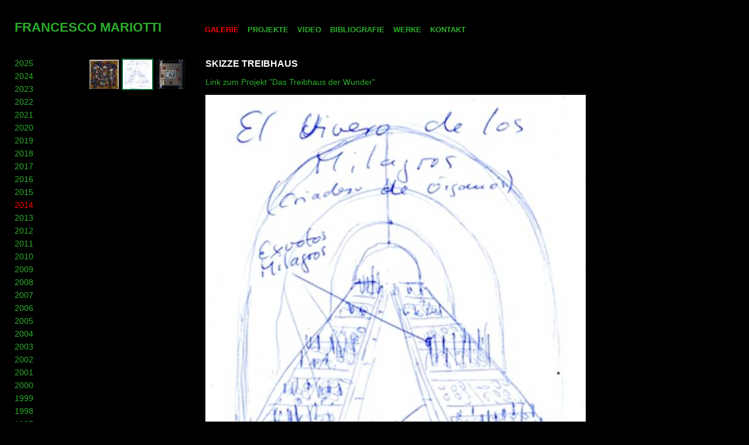

--- FILE ---
content_type: text/html; charset=utf-8
request_url: https://mariotti.ch/de/gallery/2014/vivero-boceto/
body_size: 2269
content:
<!DOCTYPE html PUBLIC "-//W3C//DTD XHTML 1.0 Transitional//EN" "http://www.w3.org/TR/xhtml1/DTD/xhtml1-transitional.dtd">
<html xmlns="http://www.w3.org/1999/xhtml">
<head>
<title>Treibhaus Skizze (2014) - Francesco Mariotti</title>
<meta http-equiv="content-type" content="text/html; charset=utf-8" />
<meta http-equiv="imagetoolbar" content="no" />
<meta name="keywords" content="Kunst" />
<meta name="description" content="Künstler Francesco Mariotti" />
<meta name="robots" content="index,follow,noodp" />
<meta name="language" content="de" />
<meta name="country" content="Switzerland" />
<meta name="geo.placename" content="Zurich" />
<meta name="geo.region" content="CH" />
<link rel="stylesheet" href="/media/css/global.css" media="all" type="text/css" />
<link rel="icon" href="/media/img/design/favicon.ico" />
<script type="text/javascript" src="/media/js/jquery-1.2.1.min.js"></script>




</head>

<body>

	<div id="holder">
		<div id="header">
			<div id="logo"><a href="/" title="Francesco Mariotti">Francesco Mariotti</a></div>
			<div id="menu">
			
	<ul>
	
		<li class="mark"><a class="mark" href="/de/gallery/" title="Galerie">Galerie</a></li>
		<li><a href="/de/expositions/" title="Ausstellungen">Projekte</a></li>
		<li><a href="/de/videos/" title="Video">Video</a></li>
		<li><a href="/de/bibliography/" title="Bibliografie">Bibliografie</a></li>
		<li><a href="/de/multiples/" title="Multiples">Werke</a></li>
		<!--<li><a href="/de/design/" title="Design">Design</a></li>-->
		<li><a href="/de/contact/" title="Kontakt">Kontakt</a></li>
	
	</ul>

			</div>
		</div>


		<div id="submenu">
			
	<ul>
	
		
		<li><a href="/de/gallery/2025/" title="2025">2025</a></li>
		
		<li><a href="/de/gallery/2024/" title="2024">2024</a></li>
		
		<li><a href="/de/gallery/2023/" title="2023">2023</a></li>
		
		<li><a href="/de/gallery/2022/" title="2022">2022</a></li>
		
		<li><a href="/de/gallery/2021/" title="2021">2021</a></li>
		
		<li><a href="/de/gallery/2020/" title="2020">2020</a></li>
		
		<li><a href="/de/gallery/2019/" title="2019">2019</a></li>
		
		<li><a href="/de/gallery/2018/" title="2018">2018</a></li>
		
		<li><a href="/de/gallery/2017/" title="2017">2017</a></li>
		
		<li><a href="/de/gallery/2016/" title="2016">2016</a></li>
		
		<li><a href="/de/gallery/2015/" title="2015">2015</a></li>
		
		<li class="mark"><a class="mark" href="/de/gallery/2014/" title="2014">2014</a></li>
		
		<li><a href="/de/gallery/2013/" title="2013">2013</a></li>
		
		<li><a href="/de/gallery/2012/" title="2012">2012</a></li>
		
		<li><a href="/de/gallery/2011/" title="2011">2011</a></li>
		
		<li><a href="/de/gallery/2010/" title="2010">2010</a></li>
		
		<li><a href="/de/gallery/2009/" title="2009">2009</a></li>
		
		<li><a href="/de/gallery/2008/" title="2008">2008</a></li>
		
		<li><a href="/de/gallery/2007/" title="2007">2007</a></li>
		
		<li><a href="/de/gallery/2006/" title="2006">2006</a></li>
		
		<li><a href="/de/gallery/2005/" title="2005">2005</a></li>
		
		<li><a href="/de/gallery/2004/" title="2004">2004</a></li>
		
		<li><a href="/de/gallery/2003/" title="2003">2003</a></li>
		
		<li><a href="/de/gallery/2002/" title="2002">2002</a></li>
		
		<li><a href="/de/gallery/2001/" title="2001">2001</a></li>
		
		<li><a href="/de/gallery/2000/" title="2000">2000</a></li>
		
		<li><a href="/de/gallery/1999/" title="1999">1999</a></li>
		
		<li><a href="/de/gallery/1998/" title="1998">1998</a></li>
		
		<li><a href="/de/gallery/1997/" title="1997">1997</a></li>
		
		<li><a href="/de/gallery/1996/" title="1996">1996</a></li>
		
		<li><a href="/de/gallery/1995/" title="1995">1995</a></li>
		
		<li><a href="/de/gallery/1994/" title="1994">1994</a></li>
		
		<li><a href="/de/gallery/1993/" title="1993">1993</a></li>
		
		<li><a href="/de/gallery/1992/" title="1992">1992</a></li>
		
		<li><a href="/de/gallery/1991/" title="1991">1991</a></li>
		
		<li><a href="/de/gallery/1990/" title="1990">1990</a></li>
		
		<li><a href="/de/gallery/1989/" title="1989">1989</a></li>
		
		<li><a href="/de/gallery/1988/" title="1988">1988</a></li>
		
		<li><a href="/de/gallery/1987/" title="1987">1987</a></li>
		
		<li><a href="/de/gallery/1986/" title="1986">1986</a></li>
		
		<li><a href="/de/gallery/1985/" title="1985">1985</a></li>
		
		<li><a href="/de/gallery/1984/" title="1984">1984</a></li>
		
		<li><a href="/de/gallery/1983/" title="1983">1983</a></li>
		
		<li><a href="/de/gallery/1982/" title="1982">1982</a></li>
		
		<li><a href="/de/gallery/1981/" title="1981">1981</a></li>
		
		<li><a href="/de/gallery/1980/" title="1980">1980</a></li>
		
		<li><a href="/de/gallery/1979/" title="1979">1979</a></li>
		
		<li><a href="/de/gallery/1978/" title="1978">1978</a></li>
		
		<li><a href="/de/gallery/1975/" title="1975">1975</a></li>
		
		<li><a href="/de/gallery/1974/" title="1974">1974</a></li>
		
		<li><a href="/de/gallery/1972/" title="1972">1972</a></li>
		
		<li><a href="/de/gallery/1971/" title="1971">1971</a></li>
		
		<li><a href="/de/gallery/1970/" title="1970">1970</a></li>
		
		<li><a href="/de/gallery/1969/" title="1969">1969</a></li>
		
		<li><a href="/de/gallery/1968/" title="1968">1968</a></li>
		
		<li><a href="/de/gallery/1967/" title="1967">1967</a></li>
		
		<li><a href="/de/gallery/1966/" title="1966">1966</a></li>
		
		<li><a href="/de/gallery/1965/" title="1965">1965</a></li>
		
		<li><a href="/de/gallery/1964/" title="1964">1964</a></li>
		
	
	</ul>

		</div>
		
	
	<div id="bildmenu">
		<ul>
		
			
						<li><a href="/de/gallery/2014/el-origen/" title="Der Ursprung"><img src="/media/photologue/photos/2016/Aug/12/cache/El_Origen_de_las_Luciernagas__quad_50.jpg" alt="Der Ursprung"/></a></li>
			
						<li class="mark"><a class="mark" href="/de/gallery/2014/vivero-boceto/" title="Treibhaus Skizze"><img class="mark" src="/media/photologue/photos/2015/Jan/19/cache/El_Vivero_de_los_Milagros_Boceto_01__quad_50.jpg" alt="Treibhaus Skizze"/></a></li>
			
						<li><a href="/de/gallery/2014/origen-02/" title="Ursprung 02"><img src="/media/photologue/photos/2014/Nov/28/cache/EPSON_Perfection_V200-1_quad_50.jpg" alt="Ursprung 02"/></a></li>
			
		
		</ul>
	</div>


		<div id="content_gallery">
		


	
		

		<h1>Skizze Treibhaus</h1>

		<p><a href="/de/expositions/2014/el-vivero-de-los-milagros/">Link zum Projekt "Das Treibhaus der Wunder"</a></p>
		<img src="/media/photologue/photos/2015/Jan/19/cache/El_Vivero_de_los_Milagros_Boceto_01__gallery_display.jpg" alt="Treibhaus Skizze"  />
		<p><a href="/media/photologue/photos/2015/Jan/19/El_Vivero_de_los_Milagros_Boceto_01_.jpg" target="_blank">Hochauflösendes Bilder herunterladen</a></p>
		<p></p>
		<p></p>

		

		<div id="footer"></div>
		</div>

	</div>
<div class="hidden">
	<h1>Francesco Mariotti</h1>
	
	
	
</div>

<p class="hidden">Francesco Mariotti wurde 1943 in Bern in der Schweiz geboren und wuchs von 1953 bis 1961 in Lima in Peru auf. Er studierte von 1965 bis 1966 an der École des Beaux Arts in Paris und von 1966 bis 1969 an der Hochschule für bildende Künste in Hamburg. Von 1977 bis 1978 war Mariotti Dozent an der Kunsthochschule in Lima und betreute bis zum Jahr 1980 zahlreiche Projekte von Kunst und Kultur in Peru. Von 1982 bis 1987 war er Generalsekretär des Video Art Festivals von Locarno.
Die Kunst von Francesco Mariotti hat einen sowohl intellektuellen, als auch poetisch-ästhetischen und politischen Anspruch. Obwohl das Erscheinungsbild seines Werkes eher technischer Natur ist, tragen seine Objekte und Installationen so poetische Namen wie: Stella Nera, Superlucciola, Canto quántico, Sacramora oder El Jardin Híbrido.
Seine ersten Einzelausstellungen hatte er in der Galerie Stummer + Hubschmid in Zürich. Im Jahr 1968 arbeitete er erstmals mit Klaus Geldmacher zusammen, mit einer gemeinsamen Licht-Ton-und Bewegungs-Installation waren sie in diesem Jahr auf der 4. documenta in Kassel vertreten. Die Zusammenarbeit wurde zu verschiedenen Zeitpunkten wiederholt.</p>

</body>

</html>
